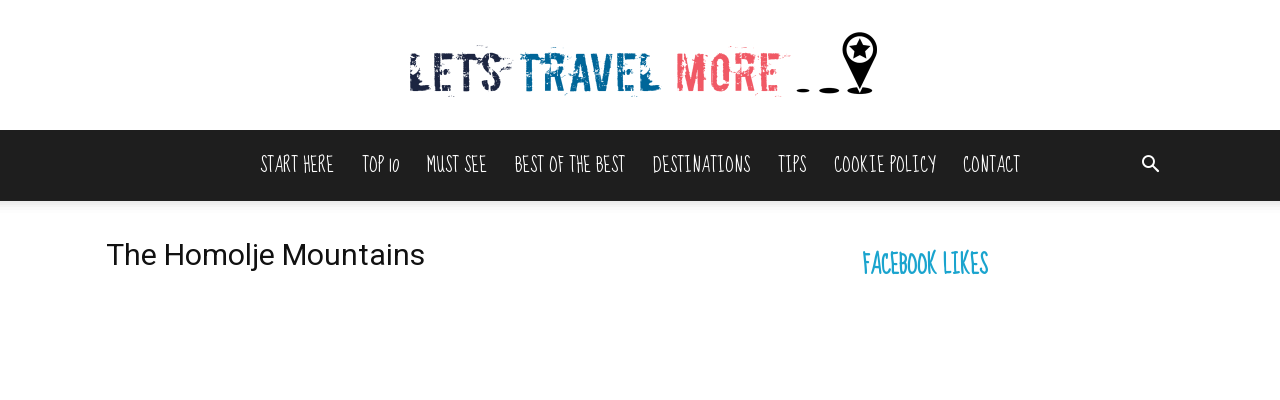

--- FILE ---
content_type: text/plain
request_url: https://www.google-analytics.com/j/collect?v=1&_v=j102&a=1578813403&t=pageview&_s=1&dl=https%3A%2F%2Flets-travel-more.com%2Fthe-most-scary-places-to-visit-in-serbia%2Fthe-homolje-mountains%2F&ul=en-us%40posix&dt=The%20Homolje%20Mountains%20-%20Lets%20Travel%20More&sr=1280x720&vp=1280x720&_u=IEBAAEABAAAAACAAI~&jid=19610026&gjid=1437403157&cid=866612814.1769436269&tid=UA-79743388-1&_gid=62600755.1769436269&_r=1&_slc=1&z=448955430
body_size: -452
content:
2,cG-1VP890HVT9